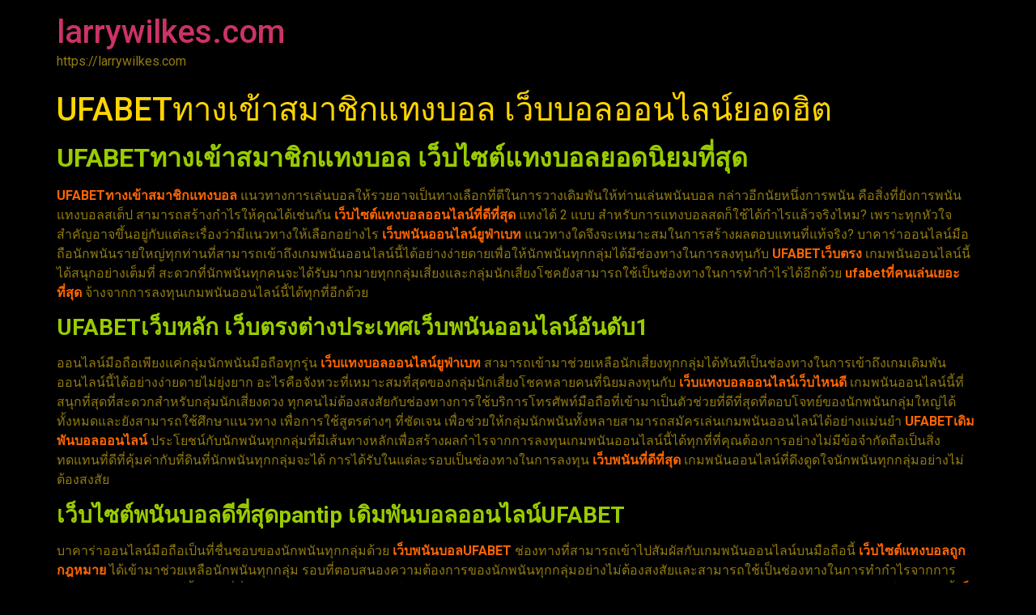

--- FILE ---
content_type: text/html; charset=UTF-8
request_url: https://larrywilkes.com/ufabet%E0%B8%97%E0%B8%B2%E0%B8%87%E0%B9%80%E0%B8%82%E0%B9%89%E0%B8%B2%E0%B8%AA%E0%B8%A1%E0%B8%B2%E0%B8%8A%E0%B8%B4%E0%B8%81%E0%B9%81%E0%B8%97%E0%B8%87%E0%B8%9A%E0%B8%AD%E0%B8%A5/
body_size: 16436
content:
<!doctype html>
<html lang="th">
<head>
	<meta charset="UTF-8">
	<meta name="viewport" content="width=device-width, initial-scale=1">
	<link rel="profile" href="https://gmpg.org/xfn/11">
	<meta name='robots' content='index, follow, max-image-preview:large, max-snippet:-1, max-video-preview:-1' />

	<!-- This site is optimized with the Yoast SEO plugin v21.8.1 - https://yoast.com/wordpress/plugins/seo/ -->
	<title>UFABETทางเข้าสมาชิกแทงบอล โบนัสฟรีก็จริงใช้งานได้จริง</title>
	<meta name="description" content="UFABETทางเข้าสมาชิกแทงบอล เว็บฟรีโบนัสควรเป็นสิ่งที่สร้างประโยชน์ให้กับสมาชิกได้จริงๆถือได้ว่าโบนัสคุณภาพมีหลายเว็บที่ให้โบนัสฟรี" />
	<link rel="canonical" href="https://larrywilkes.com/ufabetทางเข้าสมาชิกแทงบอล/" />
	<meta property="og:locale" content="th_TH" />
	<meta property="og:type" content="article" />
	<meta property="og:title" content="UFABETทางเข้าสมาชิกแทงบอล โบนัสฟรีก็จริงใช้งานได้จริง" />
	<meta property="og:description" content="UFABETทางเข้าสมาชิกแทงบอล เว็บฟรีโบนัสควรเป็นสิ่งที่สร้างประโยชน์ให้กับสมาชิกได้จริงๆถือได้ว่าโบนัสคุณภาพมีหลายเว็บที่ให้โบนัสฟรี" />
	<meta property="og:url" content="https://larrywilkes.com/ufabetทางเข้าสมาชิกแทงบอล/" />
	<meta property="og:site_name" content="larrywilkes.com" />
	<meta property="article:published_time" content="2023-03-30T16:40:16+00:00" />
	<meta property="article:modified_time" content="2023-04-03T10:46:15+00:00" />
	<meta property="og:image" content="https://larrywilkes.com/wp-content/uploads/2023/03/51-เบ็น-ฟอสเตอร์.jpg" />
	<meta property="og:image:width" content="971" />
	<meta property="og:image:height" content="642" />
	<meta property="og:image:type" content="image/jpeg" />
	<meta name="author" content="admins" />
	<meta name="twitter:card" content="summary_large_image" />
	<meta name="twitter:label1" content="Written by" />
	<meta name="twitter:data1" content="admins" />
	<meta name="twitter:label2" content="Est. reading time" />
	<meta name="twitter:data2" content="3 นาที" />
	<script type="application/ld+json" class="yoast-schema-graph">{"@context":"https://schema.org","@graph":[{"@type":"WebPage","@id":"https://larrywilkes.com/ufabet%e0%b8%97%e0%b8%b2%e0%b8%87%e0%b9%80%e0%b8%82%e0%b9%89%e0%b8%b2%e0%b8%aa%e0%b8%a1%e0%b8%b2%e0%b8%8a%e0%b8%b4%e0%b8%81%e0%b9%81%e0%b8%97%e0%b8%87%e0%b8%9a%e0%b8%ad%e0%b8%a5/","url":"https://larrywilkes.com/ufabet%e0%b8%97%e0%b8%b2%e0%b8%87%e0%b9%80%e0%b8%82%e0%b9%89%e0%b8%b2%e0%b8%aa%e0%b8%a1%e0%b8%b2%e0%b8%8a%e0%b8%b4%e0%b8%81%e0%b9%81%e0%b8%97%e0%b8%87%e0%b8%9a%e0%b8%ad%e0%b8%a5/","name":"UFABETทางเข้าสมาชิกแทงบอล โบนัสฟรีก็จริงใช้งานได้จริง","isPartOf":{"@id":"https://larrywilkes.com/#website"},"primaryImageOfPage":{"@id":"https://larrywilkes.com/ufabet%e0%b8%97%e0%b8%b2%e0%b8%87%e0%b9%80%e0%b8%82%e0%b9%89%e0%b8%b2%e0%b8%aa%e0%b8%a1%e0%b8%b2%e0%b8%8a%e0%b8%b4%e0%b8%81%e0%b9%81%e0%b8%97%e0%b8%87%e0%b8%9a%e0%b8%ad%e0%b8%a5/#primaryimage"},"image":{"@id":"https://larrywilkes.com/ufabet%e0%b8%97%e0%b8%b2%e0%b8%87%e0%b9%80%e0%b8%82%e0%b9%89%e0%b8%b2%e0%b8%aa%e0%b8%a1%e0%b8%b2%e0%b8%8a%e0%b8%b4%e0%b8%81%e0%b9%81%e0%b8%97%e0%b8%87%e0%b8%9a%e0%b8%ad%e0%b8%a5/#primaryimage"},"thumbnailUrl":"https://larrywilkes.com/wp-content/uploads/2023/03/51-เบ็น-ฟอสเตอร์.jpg","datePublished":"2023-03-30T16:40:16+00:00","dateModified":"2023-04-03T10:46:15+00:00","author":{"@id":"https://larrywilkes.com/#/schema/person/5f66136310c00f43abde50faed5ec6bd"},"description":"UFABETทางเข้าสมาชิกแทงบอล เว็บฟรีโบนัสควรเป็นสิ่งที่สร้างประโยชน์ให้กับสมาชิกได้จริงๆถือได้ว่าโบนัสคุณภาพมีหลายเว็บที่ให้โบนัสฟรี","breadcrumb":{"@id":"https://larrywilkes.com/ufabet%e0%b8%97%e0%b8%b2%e0%b8%87%e0%b9%80%e0%b8%82%e0%b9%89%e0%b8%b2%e0%b8%aa%e0%b8%a1%e0%b8%b2%e0%b8%8a%e0%b8%b4%e0%b8%81%e0%b9%81%e0%b8%97%e0%b8%87%e0%b8%9a%e0%b8%ad%e0%b8%a5/#breadcrumb"},"inLanguage":"th","potentialAction":[{"@type":"ReadAction","target":["https://larrywilkes.com/ufabet%e0%b8%97%e0%b8%b2%e0%b8%87%e0%b9%80%e0%b8%82%e0%b9%89%e0%b8%b2%e0%b8%aa%e0%b8%a1%e0%b8%b2%e0%b8%8a%e0%b8%b4%e0%b8%81%e0%b9%81%e0%b8%97%e0%b8%87%e0%b8%9a%e0%b8%ad%e0%b8%a5/"]}]},{"@type":"ImageObject","inLanguage":"th","@id":"https://larrywilkes.com/ufabet%e0%b8%97%e0%b8%b2%e0%b8%87%e0%b9%80%e0%b8%82%e0%b9%89%e0%b8%b2%e0%b8%aa%e0%b8%a1%e0%b8%b2%e0%b8%8a%e0%b8%b4%e0%b8%81%e0%b9%81%e0%b8%97%e0%b8%87%e0%b8%9a%e0%b8%ad%e0%b8%a5/#primaryimage","url":"https://larrywilkes.com/wp-content/uploads/2023/03/51-เบ็น-ฟอสเตอร์.jpg","contentUrl":"https://larrywilkes.com/wp-content/uploads/2023/03/51-เบ็น-ฟอสเตอร์.jpg","width":971,"height":642,"caption":"UFABETทางเข้าสมาชิกแทงบอล"},{"@type":"BreadcrumbList","@id":"https://larrywilkes.com/ufabet%e0%b8%97%e0%b8%b2%e0%b8%87%e0%b9%80%e0%b8%82%e0%b9%89%e0%b8%b2%e0%b8%aa%e0%b8%a1%e0%b8%b2%e0%b8%8a%e0%b8%b4%e0%b8%81%e0%b9%81%e0%b8%97%e0%b8%87%e0%b8%9a%e0%b8%ad%e0%b8%a5/#breadcrumb","itemListElement":[{"@type":"ListItem","position":1,"name":"Home","item":"https://larrywilkes.com/"},{"@type":"ListItem","position":2,"name":"UFABETทางเข้าสมาชิกแทงบอล เว็บบอลออนไลน์ยอดฮิต"}]},{"@type":"WebSite","@id":"https://larrywilkes.com/#website","url":"https://larrywilkes.com/","name":"larrywilkes.com","description":"https://larrywilkes.com","potentialAction":[{"@type":"SearchAction","target":{"@type":"EntryPoint","urlTemplate":"https://larrywilkes.com/?s={search_term_string}"},"query-input":"required name=search_term_string"}],"inLanguage":"th"},{"@type":"Person","@id":"https://larrywilkes.com/#/schema/person/5f66136310c00f43abde50faed5ec6bd","name":"admins","image":{"@type":"ImageObject","inLanguage":"th","@id":"https://larrywilkes.com/#/schema/person/image/","url":"https://secure.gravatar.com/avatar/f121cc2a315f4d40f3ca14b538f36719?s=96&d=mm&r=g","contentUrl":"https://secure.gravatar.com/avatar/f121cc2a315f4d40f3ca14b538f36719?s=96&d=mm&r=g","caption":"admins"},"url":"https://larrywilkes.com/author/admins/"}]}</script>
	<!-- / Yoast SEO plugin. -->


<link rel="alternate" type="application/rss+xml" title="larrywilkes.com &raquo; ฟีด" href="https://larrywilkes.com/feed/" />
<script>
window._wpemojiSettings = {"baseUrl":"https:\/\/s.w.org\/images\/core\/emoji\/14.0.0\/72x72\/","ext":".png","svgUrl":"https:\/\/s.w.org\/images\/core\/emoji\/14.0.0\/svg\/","svgExt":".svg","source":{"concatemoji":"https:\/\/larrywilkes.com\/wp-includes\/js\/wp-emoji-release.min.js?ver=6.2.8"}};
/*! This file is auto-generated */
!function(e,a,t){var n,r,o,i=a.createElement("canvas"),p=i.getContext&&i.getContext("2d");function s(e,t){p.clearRect(0,0,i.width,i.height),p.fillText(e,0,0);e=i.toDataURL();return p.clearRect(0,0,i.width,i.height),p.fillText(t,0,0),e===i.toDataURL()}function c(e){var t=a.createElement("script");t.src=e,t.defer=t.type="text/javascript",a.getElementsByTagName("head")[0].appendChild(t)}for(o=Array("flag","emoji"),t.supports={everything:!0,everythingExceptFlag:!0},r=0;r<o.length;r++)t.supports[o[r]]=function(e){if(p&&p.fillText)switch(p.textBaseline="top",p.font="600 32px Arial",e){case"flag":return s("\ud83c\udff3\ufe0f\u200d\u26a7\ufe0f","\ud83c\udff3\ufe0f\u200b\u26a7\ufe0f")?!1:!s("\ud83c\uddfa\ud83c\uddf3","\ud83c\uddfa\u200b\ud83c\uddf3")&&!s("\ud83c\udff4\udb40\udc67\udb40\udc62\udb40\udc65\udb40\udc6e\udb40\udc67\udb40\udc7f","\ud83c\udff4\u200b\udb40\udc67\u200b\udb40\udc62\u200b\udb40\udc65\u200b\udb40\udc6e\u200b\udb40\udc67\u200b\udb40\udc7f");case"emoji":return!s("\ud83e\udef1\ud83c\udffb\u200d\ud83e\udef2\ud83c\udfff","\ud83e\udef1\ud83c\udffb\u200b\ud83e\udef2\ud83c\udfff")}return!1}(o[r]),t.supports.everything=t.supports.everything&&t.supports[o[r]],"flag"!==o[r]&&(t.supports.everythingExceptFlag=t.supports.everythingExceptFlag&&t.supports[o[r]]);t.supports.everythingExceptFlag=t.supports.everythingExceptFlag&&!t.supports.flag,t.DOMReady=!1,t.readyCallback=function(){t.DOMReady=!0},t.supports.everything||(n=function(){t.readyCallback()},a.addEventListener?(a.addEventListener("DOMContentLoaded",n,!1),e.addEventListener("load",n,!1)):(e.attachEvent("onload",n),a.attachEvent("onreadystatechange",function(){"complete"===a.readyState&&t.readyCallback()})),(e=t.source||{}).concatemoji?c(e.concatemoji):e.wpemoji&&e.twemoji&&(c(e.twemoji),c(e.wpemoji)))}(window,document,window._wpemojiSettings);
</script>
<style>
img.wp-smiley,
img.emoji {
	display: inline !important;
	border: none !important;
	box-shadow: none !important;
	height: 1em !important;
	width: 1em !important;
	margin: 0 0.07em !important;
	vertical-align: -0.1em !important;
	background: none !important;
	padding: 0 !important;
}
</style>
	<link rel='stylesheet' id='wp-block-library-css' href='https://larrywilkes.com/wp-includes/css/dist/block-library/style.min.css?ver=6.2.8' media='all' />
<style id='global-styles-inline-css'>
body{--wp--preset--color--black: #000000;--wp--preset--color--cyan-bluish-gray: #abb8c3;--wp--preset--color--white: #ffffff;--wp--preset--color--pale-pink: #f78da7;--wp--preset--color--vivid-red: #cf2e2e;--wp--preset--color--luminous-vivid-orange: #ff6900;--wp--preset--color--luminous-vivid-amber: #fcb900;--wp--preset--color--light-green-cyan: #7bdcb5;--wp--preset--color--vivid-green-cyan: #00d084;--wp--preset--color--pale-cyan-blue: #8ed1fc;--wp--preset--color--vivid-cyan-blue: #0693e3;--wp--preset--color--vivid-purple: #9b51e0;--wp--preset--gradient--vivid-cyan-blue-to-vivid-purple: linear-gradient(135deg,rgba(6,147,227,1) 0%,rgb(155,81,224) 100%);--wp--preset--gradient--light-green-cyan-to-vivid-green-cyan: linear-gradient(135deg,rgb(122,220,180) 0%,rgb(0,208,130) 100%);--wp--preset--gradient--luminous-vivid-amber-to-luminous-vivid-orange: linear-gradient(135deg,rgba(252,185,0,1) 0%,rgba(255,105,0,1) 100%);--wp--preset--gradient--luminous-vivid-orange-to-vivid-red: linear-gradient(135deg,rgba(255,105,0,1) 0%,rgb(207,46,46) 100%);--wp--preset--gradient--very-light-gray-to-cyan-bluish-gray: linear-gradient(135deg,rgb(238,238,238) 0%,rgb(169,184,195) 100%);--wp--preset--gradient--cool-to-warm-spectrum: linear-gradient(135deg,rgb(74,234,220) 0%,rgb(151,120,209) 20%,rgb(207,42,186) 40%,rgb(238,44,130) 60%,rgb(251,105,98) 80%,rgb(254,248,76) 100%);--wp--preset--gradient--blush-light-purple: linear-gradient(135deg,rgb(255,206,236) 0%,rgb(152,150,240) 100%);--wp--preset--gradient--blush-bordeaux: linear-gradient(135deg,rgb(254,205,165) 0%,rgb(254,45,45) 50%,rgb(107,0,62) 100%);--wp--preset--gradient--luminous-dusk: linear-gradient(135deg,rgb(255,203,112) 0%,rgb(199,81,192) 50%,rgb(65,88,208) 100%);--wp--preset--gradient--pale-ocean: linear-gradient(135deg,rgb(255,245,203) 0%,rgb(182,227,212) 50%,rgb(51,167,181) 100%);--wp--preset--gradient--electric-grass: linear-gradient(135deg,rgb(202,248,128) 0%,rgb(113,206,126) 100%);--wp--preset--gradient--midnight: linear-gradient(135deg,rgb(2,3,129) 0%,rgb(40,116,252) 100%);--wp--preset--duotone--dark-grayscale: url('#wp-duotone-dark-grayscale');--wp--preset--duotone--grayscale: url('#wp-duotone-grayscale');--wp--preset--duotone--purple-yellow: url('#wp-duotone-purple-yellow');--wp--preset--duotone--blue-red: url('#wp-duotone-blue-red');--wp--preset--duotone--midnight: url('#wp-duotone-midnight');--wp--preset--duotone--magenta-yellow: url('#wp-duotone-magenta-yellow');--wp--preset--duotone--purple-green: url('#wp-duotone-purple-green');--wp--preset--duotone--blue-orange: url('#wp-duotone-blue-orange');--wp--preset--font-size--small: 13px;--wp--preset--font-size--medium: 20px;--wp--preset--font-size--large: 36px;--wp--preset--font-size--x-large: 42px;--wp--preset--spacing--20: 0.44rem;--wp--preset--spacing--30: 0.67rem;--wp--preset--spacing--40: 1rem;--wp--preset--spacing--50: 1.5rem;--wp--preset--spacing--60: 2.25rem;--wp--preset--spacing--70: 3.38rem;--wp--preset--spacing--80: 5.06rem;--wp--preset--shadow--natural: 6px 6px 9px rgba(0, 0, 0, 0.2);--wp--preset--shadow--deep: 12px 12px 50px rgba(0, 0, 0, 0.4);--wp--preset--shadow--sharp: 6px 6px 0px rgba(0, 0, 0, 0.2);--wp--preset--shadow--outlined: 6px 6px 0px -3px rgba(255, 255, 255, 1), 6px 6px rgba(0, 0, 0, 1);--wp--preset--shadow--crisp: 6px 6px 0px rgba(0, 0, 0, 1);}body { margin: 0;--wp--style--global--content-size: 800px;--wp--style--global--wide-size: 1200px; }.wp-site-blocks > .alignleft { float: left; margin-right: 2em; }.wp-site-blocks > .alignright { float: right; margin-left: 2em; }.wp-site-blocks > .aligncenter { justify-content: center; margin-left: auto; margin-right: auto; }.wp-site-blocks > * { margin-block-start: 0; margin-block-end: 0; }.wp-site-blocks > * + * { margin-block-start: 24px; }body { --wp--style--block-gap: 24px; }body .is-layout-flow > *{margin-block-start: 0;margin-block-end: 0;}body .is-layout-flow > * + *{margin-block-start: 24px;margin-block-end: 0;}body .is-layout-constrained > *{margin-block-start: 0;margin-block-end: 0;}body .is-layout-constrained > * + *{margin-block-start: 24px;margin-block-end: 0;}body .is-layout-flex{gap: 24px;}body .is-layout-flow > .alignleft{float: left;margin-inline-start: 0;margin-inline-end: 2em;}body .is-layout-flow > .alignright{float: right;margin-inline-start: 2em;margin-inline-end: 0;}body .is-layout-flow > .aligncenter{margin-left: auto !important;margin-right: auto !important;}body .is-layout-constrained > .alignleft{float: left;margin-inline-start: 0;margin-inline-end: 2em;}body .is-layout-constrained > .alignright{float: right;margin-inline-start: 2em;margin-inline-end: 0;}body .is-layout-constrained > .aligncenter{margin-left: auto !important;margin-right: auto !important;}body .is-layout-constrained > :where(:not(.alignleft):not(.alignright):not(.alignfull)){max-width: var(--wp--style--global--content-size);margin-left: auto !important;margin-right: auto !important;}body .is-layout-constrained > .alignwide{max-width: var(--wp--style--global--wide-size);}body .is-layout-flex{display: flex;}body .is-layout-flex{flex-wrap: wrap;align-items: center;}body .is-layout-flex > *{margin: 0;}body{padding-top: 0px;padding-right: 0px;padding-bottom: 0px;padding-left: 0px;}a:where(:not(.wp-element-button)){text-decoration: underline;}.wp-element-button, .wp-block-button__link{background-color: #32373c;border-width: 0;color: #fff;font-family: inherit;font-size: inherit;line-height: inherit;padding: calc(0.667em + 2px) calc(1.333em + 2px);text-decoration: none;}.has-black-color{color: var(--wp--preset--color--black) !important;}.has-cyan-bluish-gray-color{color: var(--wp--preset--color--cyan-bluish-gray) !important;}.has-white-color{color: var(--wp--preset--color--white) !important;}.has-pale-pink-color{color: var(--wp--preset--color--pale-pink) !important;}.has-vivid-red-color{color: var(--wp--preset--color--vivid-red) !important;}.has-luminous-vivid-orange-color{color: var(--wp--preset--color--luminous-vivid-orange) !important;}.has-luminous-vivid-amber-color{color: var(--wp--preset--color--luminous-vivid-amber) !important;}.has-light-green-cyan-color{color: var(--wp--preset--color--light-green-cyan) !important;}.has-vivid-green-cyan-color{color: var(--wp--preset--color--vivid-green-cyan) !important;}.has-pale-cyan-blue-color{color: var(--wp--preset--color--pale-cyan-blue) !important;}.has-vivid-cyan-blue-color{color: var(--wp--preset--color--vivid-cyan-blue) !important;}.has-vivid-purple-color{color: var(--wp--preset--color--vivid-purple) !important;}.has-black-background-color{background-color: var(--wp--preset--color--black) !important;}.has-cyan-bluish-gray-background-color{background-color: var(--wp--preset--color--cyan-bluish-gray) !important;}.has-white-background-color{background-color: var(--wp--preset--color--white) !important;}.has-pale-pink-background-color{background-color: var(--wp--preset--color--pale-pink) !important;}.has-vivid-red-background-color{background-color: var(--wp--preset--color--vivid-red) !important;}.has-luminous-vivid-orange-background-color{background-color: var(--wp--preset--color--luminous-vivid-orange) !important;}.has-luminous-vivid-amber-background-color{background-color: var(--wp--preset--color--luminous-vivid-amber) !important;}.has-light-green-cyan-background-color{background-color: var(--wp--preset--color--light-green-cyan) !important;}.has-vivid-green-cyan-background-color{background-color: var(--wp--preset--color--vivid-green-cyan) !important;}.has-pale-cyan-blue-background-color{background-color: var(--wp--preset--color--pale-cyan-blue) !important;}.has-vivid-cyan-blue-background-color{background-color: var(--wp--preset--color--vivid-cyan-blue) !important;}.has-vivid-purple-background-color{background-color: var(--wp--preset--color--vivid-purple) !important;}.has-black-border-color{border-color: var(--wp--preset--color--black) !important;}.has-cyan-bluish-gray-border-color{border-color: var(--wp--preset--color--cyan-bluish-gray) !important;}.has-white-border-color{border-color: var(--wp--preset--color--white) !important;}.has-pale-pink-border-color{border-color: var(--wp--preset--color--pale-pink) !important;}.has-vivid-red-border-color{border-color: var(--wp--preset--color--vivid-red) !important;}.has-luminous-vivid-orange-border-color{border-color: var(--wp--preset--color--luminous-vivid-orange) !important;}.has-luminous-vivid-amber-border-color{border-color: var(--wp--preset--color--luminous-vivid-amber) !important;}.has-light-green-cyan-border-color{border-color: var(--wp--preset--color--light-green-cyan) !important;}.has-vivid-green-cyan-border-color{border-color: var(--wp--preset--color--vivid-green-cyan) !important;}.has-pale-cyan-blue-border-color{border-color: var(--wp--preset--color--pale-cyan-blue) !important;}.has-vivid-cyan-blue-border-color{border-color: var(--wp--preset--color--vivid-cyan-blue) !important;}.has-vivid-purple-border-color{border-color: var(--wp--preset--color--vivid-purple) !important;}.has-vivid-cyan-blue-to-vivid-purple-gradient-background{background: var(--wp--preset--gradient--vivid-cyan-blue-to-vivid-purple) !important;}.has-light-green-cyan-to-vivid-green-cyan-gradient-background{background: var(--wp--preset--gradient--light-green-cyan-to-vivid-green-cyan) !important;}.has-luminous-vivid-amber-to-luminous-vivid-orange-gradient-background{background: var(--wp--preset--gradient--luminous-vivid-amber-to-luminous-vivid-orange) !important;}.has-luminous-vivid-orange-to-vivid-red-gradient-background{background: var(--wp--preset--gradient--luminous-vivid-orange-to-vivid-red) !important;}.has-very-light-gray-to-cyan-bluish-gray-gradient-background{background: var(--wp--preset--gradient--very-light-gray-to-cyan-bluish-gray) !important;}.has-cool-to-warm-spectrum-gradient-background{background: var(--wp--preset--gradient--cool-to-warm-spectrum) !important;}.has-blush-light-purple-gradient-background{background: var(--wp--preset--gradient--blush-light-purple) !important;}.has-blush-bordeaux-gradient-background{background: var(--wp--preset--gradient--blush-bordeaux) !important;}.has-luminous-dusk-gradient-background{background: var(--wp--preset--gradient--luminous-dusk) !important;}.has-pale-ocean-gradient-background{background: var(--wp--preset--gradient--pale-ocean) !important;}.has-electric-grass-gradient-background{background: var(--wp--preset--gradient--electric-grass) !important;}.has-midnight-gradient-background{background: var(--wp--preset--gradient--midnight) !important;}.has-small-font-size{font-size: var(--wp--preset--font-size--small) !important;}.has-medium-font-size{font-size: var(--wp--preset--font-size--medium) !important;}.has-large-font-size{font-size: var(--wp--preset--font-size--large) !important;}.has-x-large-font-size{font-size: var(--wp--preset--font-size--x-large) !important;}
.wp-block-navigation a:where(:not(.wp-element-button)){color: inherit;}
.wp-block-pullquote{font-size: 1.5em;line-height: 1.6;}
</style>
<link rel='stylesheet' id='dashicons-css' href='https://larrywilkes.com/wp-includes/css/dashicons.min.css?ver=6.2.8' media='all' />
<link rel='stylesheet' id='admin-bar-css' href='https://larrywilkes.com/wp-includes/css/admin-bar.min.css?ver=6.2.8' media='all' />
<style id='admin-bar-inline-css'>

    /* Hide CanvasJS credits for P404 charts specifically */
    #p404RedirectChart .canvasjs-chart-credit {
        display: none !important;
    }
    
    #p404RedirectChart canvas {
        border-radius: 6px;
    }

    .p404-redirect-adminbar-weekly-title {
        font-weight: bold;
        font-size: 14px;
        color: #fff;
        margin-bottom: 6px;
    }

    #wpadminbar #wp-admin-bar-p404_free_top_button .ab-icon:before {
        content: "\f103";
        color: #dc3545;
        top: 3px;
    }
    
    #wp-admin-bar-p404_free_top_button .ab-item {
        min-width: 80px !important;
        padding: 0px !important;
    }
    
    /* Ensure proper positioning and z-index for P404 dropdown */
    .p404-redirect-adminbar-dropdown-wrap { 
        min-width: 0; 
        padding: 0;
        position: static !important;
    }
    
    #wpadminbar #wp-admin-bar-p404_free_top_button_dropdown {
        position: static !important;
    }
    
    #wpadminbar #wp-admin-bar-p404_free_top_button_dropdown .ab-item {
        padding: 0 !important;
        margin: 0 !important;
    }
    
    .p404-redirect-dropdown-container {
        min-width: 340px;
        padding: 18px 18px 12px 18px;
        background: #23282d !important;
        color: #fff;
        border-radius: 12px;
        box-shadow: 0 8px 32px rgba(0,0,0,0.25);
        margin-top: 10px;
        position: relative !important;
        z-index: 999999 !important;
        display: block !important;
        border: 1px solid #444;
    }
    
    /* Ensure P404 dropdown appears on hover */
    #wpadminbar #wp-admin-bar-p404_free_top_button .p404-redirect-dropdown-container { 
        display: none !important;
    }
    
    #wpadminbar #wp-admin-bar-p404_free_top_button:hover .p404-redirect-dropdown-container { 
        display: block !important;
    }
    
    #wpadminbar #wp-admin-bar-p404_free_top_button:hover #wp-admin-bar-p404_free_top_button_dropdown .p404-redirect-dropdown-container {
        display: block !important;
    }
    
    .p404-redirect-card {
        background: #2c3338;
        border-radius: 8px;
        padding: 18px 18px 12px 18px;
        box-shadow: 0 2px 8px rgba(0,0,0,0.07);
        display: flex;
        flex-direction: column;
        align-items: flex-start;
        border: 1px solid #444;
    }
    
    .p404-redirect-btn {
        display: inline-block;
        background: #dc3545;
        color: #fff !important;
        font-weight: bold;
        padding: 5px 22px;
        border-radius: 8px;
        text-decoration: none;
        font-size: 17px;
        transition: background 0.2s, box-shadow 0.2s;
        margin-top: 8px;
        box-shadow: 0 2px 8px rgba(220,53,69,0.15);
        text-align: center;
        line-height: 1.6;
    }
    
    .p404-redirect-btn:hover {
        background: #c82333;
        color: #fff !important;
        box-shadow: 0 4px 16px rgba(220,53,69,0.25);
    }
    
    /* Prevent conflicts with other admin bar dropdowns */
    #wpadminbar .ab-top-menu > li:hover > .ab-item,
    #wpadminbar .ab-top-menu > li.hover > .ab-item {
        z-index: auto;
    }
    
    #wpadminbar #wp-admin-bar-p404_free_top_button:hover > .ab-item {
        z-index: 999998 !important;
    }
    
</style>
<link rel='stylesheet' id='hello-elementor-css' href='https://larrywilkes.com/wp-content/themes/hello-elementor/assets/css/reset.css?ver=3.4.5' media='all' />
<link rel='stylesheet' id='hello-elementor-theme-style-css' href='https://larrywilkes.com/wp-content/themes/hello-elementor/assets/css/theme.css?ver=3.4.5' media='all' />
<link rel='stylesheet' id='hello-elementor-header-footer-css' href='https://larrywilkes.com/wp-content/themes/hello-elementor/assets/css/header-footer.css?ver=3.4.5' media='all' />
<link rel='stylesheet' id='elementor-frontend-css' href='https://larrywilkes.com/wp-content/plugins/elementor/assets/css/frontend-lite.min.css?ver=3.23.4' media='all' />
<link rel='stylesheet' id='elementor-post-5-css' href='https://larrywilkes.com/wp-content/uploads/elementor/css/post-5.css?ver=1683625212' media='all' />
<link rel='stylesheet' id='google-fonts-1-css' href='https://fonts.googleapis.com/css?family=Roboto%3A100%2C100italic%2C200%2C200italic%2C300%2C300italic%2C400%2C400italic%2C500%2C500italic%2C600%2C600italic%2C700%2C700italic%2C800%2C800italic%2C900%2C900italic%7CRoboto+Slab%3A100%2C100italic%2C200%2C200italic%2C300%2C300italic%2C400%2C400italic%2C500%2C500italic%2C600%2C600italic%2C700%2C700italic%2C800%2C800italic%2C900%2C900italic&#038;display=swap&#038;ver=6.2.8' media='all' />
<link rel="preconnect" href="https://fonts.gstatic.com/" crossorigin><link rel="https://api.w.org/" href="https://larrywilkes.com/wp-json/" /><link rel="alternate" type="application/json" href="https://larrywilkes.com/wp-json/wp/v2/posts/498" /><link rel="EditURI" type="application/rsd+xml" title="RSD" href="https://larrywilkes.com/xmlrpc.php?rsd" />
<link rel="wlwmanifest" type="application/wlwmanifest+xml" href="https://larrywilkes.com/wp-includes/wlwmanifest.xml" />
<meta name="generator" content="WordPress 6.2.8" />
<link rel='shortlink' href='https://larrywilkes.com/?p=498' />
<link rel="alternate" type="application/json+oembed" href="https://larrywilkes.com/wp-json/oembed/1.0/embed?url=https%3A%2F%2Flarrywilkes.com%2Fufabet%25e0%25b8%2597%25e0%25b8%25b2%25e0%25b8%2587%25e0%25b9%2580%25e0%25b8%2582%25e0%25b9%2589%25e0%25b8%25b2%25e0%25b8%25aa%25e0%25b8%25a1%25e0%25b8%25b2%25e0%25b8%258a%25e0%25b8%25b4%25e0%25b8%2581%25e0%25b9%2581%25e0%25b8%2597%25e0%25b8%2587%25e0%25b8%259a%25e0%25b8%25ad%25e0%25b8%25a5%2F" />
<link rel="alternate" type="text/xml+oembed" href="https://larrywilkes.com/wp-json/oembed/1.0/embed?url=https%3A%2F%2Flarrywilkes.com%2Fufabet%25e0%25b8%2597%25e0%25b8%25b2%25e0%25b8%2587%25e0%25b9%2580%25e0%25b8%2582%25e0%25b9%2589%25e0%25b8%25b2%25e0%25b8%25aa%25e0%25b8%25a1%25e0%25b8%25b2%25e0%25b8%258a%25e0%25b8%25b4%25e0%25b8%2581%25e0%25b9%2581%25e0%25b8%2597%25e0%25b8%2587%25e0%25b8%259a%25e0%25b8%25ad%25e0%25b8%25a5%2F&#038;format=xml" />
<meta name="generator" content="Elementor 3.23.4; features: e_optimized_css_loading, additional_custom_breakpoints, e_lazyload; settings: css_print_method-external, google_font-enabled, font_display-swap">
			<style>
				.e-con.e-parent:nth-of-type(n+4):not(.e-lazyloaded):not(.e-no-lazyload),
				.e-con.e-parent:nth-of-type(n+4):not(.e-lazyloaded):not(.e-no-lazyload) * {
					background-image: none !important;
				}
				@media screen and (max-height: 1024px) {
					.e-con.e-parent:nth-of-type(n+3):not(.e-lazyloaded):not(.e-no-lazyload),
					.e-con.e-parent:nth-of-type(n+3):not(.e-lazyloaded):not(.e-no-lazyload) * {
						background-image: none !important;
					}
				}
				@media screen and (max-height: 640px) {
					.e-con.e-parent:nth-of-type(n+2):not(.e-lazyloaded):not(.e-no-lazyload),
					.e-con.e-parent:nth-of-type(n+2):not(.e-lazyloaded):not(.e-no-lazyload) * {
						background-image: none !important;
					}
				}
			</style>
			<link rel="icon" href="https://larrywilkes.com/wp-content/uploads/2022/12/cropped-UFABET-32x32.png" sizes="32x32" />
<link rel="icon" href="https://larrywilkes.com/wp-content/uploads/2022/12/cropped-UFABET-192x192.png" sizes="192x192" />
<link rel="apple-touch-icon" href="https://larrywilkes.com/wp-content/uploads/2022/12/cropped-UFABET-180x180.png" />
<meta name="msapplication-TileImage" content="https://larrywilkes.com/wp-content/uploads/2022/12/cropped-UFABET-270x270.png" />
</head>
<body data-rsssl=1 class="post-template-default single single-post postid-498 single-format-standard wp-embed-responsive hello-elementor-default elementor-default elementor-kit-5">

<svg xmlns="http://www.w3.org/2000/svg" viewBox="0 0 0 0" width="0" height="0" focusable="false" role="none" style="visibility: hidden; position: absolute; left: -9999px; overflow: hidden;" ><defs><filter id="wp-duotone-dark-grayscale"><feColorMatrix color-interpolation-filters="sRGB" type="matrix" values=" .299 .587 .114 0 0 .299 .587 .114 0 0 .299 .587 .114 0 0 .299 .587 .114 0 0 " /><feComponentTransfer color-interpolation-filters="sRGB" ><feFuncR type="table" tableValues="0 0.49803921568627" /><feFuncG type="table" tableValues="0 0.49803921568627" /><feFuncB type="table" tableValues="0 0.49803921568627" /><feFuncA type="table" tableValues="1 1" /></feComponentTransfer><feComposite in2="SourceGraphic" operator="in" /></filter></defs></svg><svg xmlns="http://www.w3.org/2000/svg" viewBox="0 0 0 0" width="0" height="0" focusable="false" role="none" style="visibility: hidden; position: absolute; left: -9999px; overflow: hidden;" ><defs><filter id="wp-duotone-grayscale"><feColorMatrix color-interpolation-filters="sRGB" type="matrix" values=" .299 .587 .114 0 0 .299 .587 .114 0 0 .299 .587 .114 0 0 .299 .587 .114 0 0 " /><feComponentTransfer color-interpolation-filters="sRGB" ><feFuncR type="table" tableValues="0 1" /><feFuncG type="table" tableValues="0 1" /><feFuncB type="table" tableValues="0 1" /><feFuncA type="table" tableValues="1 1" /></feComponentTransfer><feComposite in2="SourceGraphic" operator="in" /></filter></defs></svg><svg xmlns="http://www.w3.org/2000/svg" viewBox="0 0 0 0" width="0" height="0" focusable="false" role="none" style="visibility: hidden; position: absolute; left: -9999px; overflow: hidden;" ><defs><filter id="wp-duotone-purple-yellow"><feColorMatrix color-interpolation-filters="sRGB" type="matrix" values=" .299 .587 .114 0 0 .299 .587 .114 0 0 .299 .587 .114 0 0 .299 .587 .114 0 0 " /><feComponentTransfer color-interpolation-filters="sRGB" ><feFuncR type="table" tableValues="0.54901960784314 0.98823529411765" /><feFuncG type="table" tableValues="0 1" /><feFuncB type="table" tableValues="0.71764705882353 0.25490196078431" /><feFuncA type="table" tableValues="1 1" /></feComponentTransfer><feComposite in2="SourceGraphic" operator="in" /></filter></defs></svg><svg xmlns="http://www.w3.org/2000/svg" viewBox="0 0 0 0" width="0" height="0" focusable="false" role="none" style="visibility: hidden; position: absolute; left: -9999px; overflow: hidden;" ><defs><filter id="wp-duotone-blue-red"><feColorMatrix color-interpolation-filters="sRGB" type="matrix" values=" .299 .587 .114 0 0 .299 .587 .114 0 0 .299 .587 .114 0 0 .299 .587 .114 0 0 " /><feComponentTransfer color-interpolation-filters="sRGB" ><feFuncR type="table" tableValues="0 1" /><feFuncG type="table" tableValues="0 0.27843137254902" /><feFuncB type="table" tableValues="0.5921568627451 0.27843137254902" /><feFuncA type="table" tableValues="1 1" /></feComponentTransfer><feComposite in2="SourceGraphic" operator="in" /></filter></defs></svg><svg xmlns="http://www.w3.org/2000/svg" viewBox="0 0 0 0" width="0" height="0" focusable="false" role="none" style="visibility: hidden; position: absolute; left: -9999px; overflow: hidden;" ><defs><filter id="wp-duotone-midnight"><feColorMatrix color-interpolation-filters="sRGB" type="matrix" values=" .299 .587 .114 0 0 .299 .587 .114 0 0 .299 .587 .114 0 0 .299 .587 .114 0 0 " /><feComponentTransfer color-interpolation-filters="sRGB" ><feFuncR type="table" tableValues="0 0" /><feFuncG type="table" tableValues="0 0.64705882352941" /><feFuncB type="table" tableValues="0 1" /><feFuncA type="table" tableValues="1 1" /></feComponentTransfer><feComposite in2="SourceGraphic" operator="in" /></filter></defs></svg><svg xmlns="http://www.w3.org/2000/svg" viewBox="0 0 0 0" width="0" height="0" focusable="false" role="none" style="visibility: hidden; position: absolute; left: -9999px; overflow: hidden;" ><defs><filter id="wp-duotone-magenta-yellow"><feColorMatrix color-interpolation-filters="sRGB" type="matrix" values=" .299 .587 .114 0 0 .299 .587 .114 0 0 .299 .587 .114 0 0 .299 .587 .114 0 0 " /><feComponentTransfer color-interpolation-filters="sRGB" ><feFuncR type="table" tableValues="0.78039215686275 1" /><feFuncG type="table" tableValues="0 0.94901960784314" /><feFuncB type="table" tableValues="0.35294117647059 0.47058823529412" /><feFuncA type="table" tableValues="1 1" /></feComponentTransfer><feComposite in2="SourceGraphic" operator="in" /></filter></defs></svg><svg xmlns="http://www.w3.org/2000/svg" viewBox="0 0 0 0" width="0" height="0" focusable="false" role="none" style="visibility: hidden; position: absolute; left: -9999px; overflow: hidden;" ><defs><filter id="wp-duotone-purple-green"><feColorMatrix color-interpolation-filters="sRGB" type="matrix" values=" .299 .587 .114 0 0 .299 .587 .114 0 0 .299 .587 .114 0 0 .299 .587 .114 0 0 " /><feComponentTransfer color-interpolation-filters="sRGB" ><feFuncR type="table" tableValues="0.65098039215686 0.40392156862745" /><feFuncG type="table" tableValues="0 1" /><feFuncB type="table" tableValues="0.44705882352941 0.4" /><feFuncA type="table" tableValues="1 1" /></feComponentTransfer><feComposite in2="SourceGraphic" operator="in" /></filter></defs></svg><svg xmlns="http://www.w3.org/2000/svg" viewBox="0 0 0 0" width="0" height="0" focusable="false" role="none" style="visibility: hidden; position: absolute; left: -9999px; overflow: hidden;" ><defs><filter id="wp-duotone-blue-orange"><feColorMatrix color-interpolation-filters="sRGB" type="matrix" values=" .299 .587 .114 0 0 .299 .587 .114 0 0 .299 .587 .114 0 0 .299 .587 .114 0 0 " /><feComponentTransfer color-interpolation-filters="sRGB" ><feFuncR type="table" tableValues="0.098039215686275 1" /><feFuncG type="table" tableValues="0 0.66274509803922" /><feFuncB type="table" tableValues="0.84705882352941 0.41960784313725" /><feFuncA type="table" tableValues="1 1" /></feComponentTransfer><feComposite in2="SourceGraphic" operator="in" /></filter></defs></svg>
<a class="skip-link screen-reader-text" href="#content">Skip to content</a>

<header id="site-header" class="site-header dynamic-header ">
	<div class="header-inner">
		<div class="site-branding show-title">
							<div class="site-title show">
					<a href="https://larrywilkes.com/" title="Home" rel="home">
						larrywilkes.com					</a>
				</div>
							<p class="site-description show">
					https://larrywilkes.com				</p>
					</div>

					</div>
</header>

<main id="content" class="site-main post-498 post type-post status-publish format-standard has-post-thumbnail hentry category-uncategorized">

			<div class="page-header">
			<h1 class="entry-title">UFABETทางเข้าสมาชิกแทงบอล เว็บบอลออนไลน์ยอดฮิต</h1>		</div>
	
	<div class="page-content">
		<h2><span style="color: #99cc00;"><strong>UFABETทางเข้าสมาชิกแทงบอล เว็บไซต์แทงบอลยอดนิยมที่สุด</strong></span></h2>
<p><span style="color: #ff6600;"><strong>UFABETทางเข้าสมาชิกแทงบอล </strong></span>แนวทางการเล่นบอลให้รวยอาจเป็นทางเลือกที่ดีในการวางเดิมพันให้ท่านเล่นพนันบอล กล่าวอีกนัยหนึ่งการพนัน คือสิ่งที่ยังการพนันแทงบอลสเต็ป สามารถสร้างกำไรให้คุณได้เช่นกัน <span style="color: #ff6600;"><strong>เว็บไซต์แทงบอลออนไลน์ที่ดีที่สุด </strong></span>แทงได้ 2 แบบ สำหรับการแทงบอลสดก็ใช้ได้กำไรแล้วจริงไหม? เพราะทุกหัวใจสำคัญอาจขึ้นอยู่กับแต่ละเรื่องว่ามีแนวทางให้เลือกอย่างไร <span style="color: #ff6600;"><strong>เว็บพนันออนไลน์ยูฟ่าเบท</strong></span> แนวทางใดจึงจะเหมาะสมในการสร้างผลตอบแทนที่แท้จริง? บาคาร่าออนไลน์มือถือนักพนันรายใหญ่ทุกท่านที่สามารถเข้าถึงเกมพนันออนไลน์นี้ได้อย่างง่ายดายเพื่อให้นักพนันทุกกลุ่มได้มีช่องทางในการลงทุนกับ <span style="color: #ff6600;"><strong>UFABETเว็บตรง </strong></span>เกมพนันออนไลน์นี้ได้สนุกอย่างเต็มที่ สะดวกที่นักพนันทุกคนจะได้รับมากมายทุกกลุ่มเสี่ยงและกลุ่มนักเสี่ยงโชคยังสามารถใช้เป็นช่องทางในการทำกำไรได้อีกด้วย <span style="color: #ff6600;"><strong>ufabetที่คนเล่นเยอะที่สุด </strong></span>จ้างจากการลงทุนเกมพนันออนไลน์นี้ได้ทุกที่อีกด้วย</p>
<h3><strong><span style="color: #99cc00;">UFABETเว็บหลัก </span></strong><strong><span style="color: #99cc00;">เว็บตรงต่างประเทศ</span><span style="color: #99cc00;">เว็บพนันออนไลน์อันดับ1 </span><br />
</strong></h3>
<p>ออนไลน์มือถือเพียงแค่กลุ่มนักพนันมือถือทุกรุ่น <span style="color: #ff6600;"><strong>เว็บแทงบอลออนไลน์ยูฟ่าเบท </strong></span>สามารถเข้ามาช่วยเหลือนักเสี่ยงทุกกลุ่มได้ทันทีเป็นช่องทางในการเข้าถึงเกมเดิมพันออนไลน์นี้ได้อย่างง่ายดายไม่ยุ่งยาก อะไรคือจังหวะที่เหมาะสมที่สุดของกลุ่มนักเสี่ยงโชคหลายคนที่นิยมลงทุนกับ <span style="color: #ff6600;"><strong>เว็บแทงบอลออนไลน์เว็บไหนดี </strong></span>เกมพนันออนไลน์นี้ที่สนุกที่สุดที่สะดวกสำหรับกลุ่มนักเสี่ยงดวง ทุกคนไม่ต้องสงสัยกับช่องทางการใช้บริการโทรศัพท์มือถือที่เข้ามาเป็นตัวช่วยที่ดีที่สุดที่ตอบโจทย์ของนักพนันกลุ่มใหญ่ได้ทั้งหมดและยังสามารถใช้ศึกษาแนวทาง เพื่อการใช้สูตรต่างๆ ที่ชัดเจน เพื่อช่วยให้กลุ่มนักพนันทั้งหลายสามารถสมัครเล่นเกมพนันออนไลน์ได้อย่างแม่นยำ <span style="color: #ff6600;"><strong>UFABETเดิมพันบอลออนไลน์ </strong></span>ประโยชน์กับนักพนันทุกกลุ่มที่มีเส้นทางหลักเพื่อสร้างผลกำไรจากการลงทุนเกมพนันออนไลน์นี้ได้ทุกที่ที่คุณต้องการอย่างไม่มีข้อจำกัดถือเป็นสิ่งทดแทนที่ดีที่คุ้มค่ากับที่ดินที่นักพนันทุกกลุ่มจะได้ การได้รับในแต่ละรอบเป็นช่องทางในการลงทุน <span style="color: #ff6600;"><strong>เว็บพนันที่ดีที่สุด </strong></span>เกมพนันออนไลน์ที่ดึงดูดใจนักพนันทุกกลุ่มอย่างไม่ต้องสงสัย</p>
<h3><strong><span style="color: #99cc00;">เว็บไซต์พนันบอลดีที่สุดpantip </span></strong><strong><span style="color: #99cc00;">เดิมพันบอลออนไลน์UFABET</span><br />
</strong></h3>
<p>บาคาร่าออนไลน์มือถือเป็นที่ชื่นชอบของนักพนันทุกกลุ่มด้วย <span style="color: #ff6600;"><strong>เว็บพนันบอลUFABET </strong></span>ช่องทางที่สามารถเข้าไปสัมผัสกับเกมพนันออนไลน์บนมือถือนี้ <span style="color: #ff6600;"><strong>เว็บไซต์แทงบอลถูกกฎหมาย </strong></span>ได้เข้ามาช่วยเหลือนักพนันทุกกลุ่ม รอบที่ตอบสนองความต้องการของนักพนันทุกกลุ่มอย่างไม่ต้องสงสัยและสามารถใช้เป็นช่องทางในการทำกำไรจากการลงทุนเกมพนันออนไลน์นี้ได้ทุกที่ที่คุณต้องการ สามารถจัดการให้ได้เงินจริง บาคาร่า ออนไลน์ มือถือ นักพนันทุกคนสามารถพบเจอกับเกมเดิมพันออนไลน์บนมือถือนี้ <span style="color: #ff6600;"><strong>เว็บแทงบอลออนไลน์เว็บตรง </strong></span>ได้เหมือนมีตัวช่วยที่เหมาะสมที่สุดในกลุ่มนักเสี่ยงดวงทั้งหลายที่อัพเดทให้ใหม่อยู่เสมอเป็นที่ชื่นใจ ของกลุ่มนักพนันจำนวนมาก <span style="color: #ff6600;"><strong>แนะนำเว็บแทงบอลที่ดีที่สุด </strong></span>ซึ่งสามารถใช้เป็นช่องทางในการลงทุนกับเกมเดิมพันออนไลน์นี้ได้อย่างสนุกสนาน</p>
<p>ไม่ต้องเผชิญกับความเสี่ยงในการลงทุนเกมเดิมพันออนไลน์นี้ <span style="color: #ff6600;"><strong>เล่นบอลออนไลน์เว็บไหนดีที่สุด </strong></span>เติบโตไปตามความจำเป็นของกลุ่มนักพนันทั้งหลายและกลุ่มนักเสี่ยงดวงทั้งหลายที่ใช้สูตรต่างๆที่แม่นยำก่อนวางเดิมพันเกมพนันออนไลน์นี้ทุกครั้งเพื่อเป็นผลดีกับกลุ่มนักพนันทั้งหลายซึ่งสามารถ ใช้เป็นช่องทางในการทำกำไรจากการลงทุนกับ <span style="color: #ff6600;"><strong>UFABETเว็บพนันออนไลน์ที่ดีที่สุด </strong></span>เกมพนันออนไลน์นี้ได้ทุกที่โดยไม่มีข้อจำกัดสำหรับกลุ่ม นักพนันทั้งหลายจัด <span style="color: #ff6600;"><strong>แทงบอลสด </strong></span>ความคุ้มค่าของความคุ้มค่าของเกมพนันออนไลน์ในแต่ละรอบที่โดนใจกลุ่มนักเสี่ยงโชคมากมายและช่องทางในการใช้มือถือเป็นตัวช่วย ที่ดีที่จะได้รับความสะดวกสบายในการลงทุนกับเกมพนันออนไลน์นี้ <span style="color: #ff6600;"><strong>เดิมพันUFABETเว็บตรง</strong></span> โบนัสฟรีเว็บพนันบอลมีความสำคัญต่อสมาชิกในการเลือกใช้บริการเว็บไซต์นั้นๆสิ่งที่สมาชิกคาดหวังจากการให้โบนัสฟรีกับเว็บพนันบอล UFABETทางเข้าสมาชิกแทงบอล</p>
<p>เป็นการช่วยเพิ่มทุนในการเล่นพนันบอลออนไลน์ <span style="color: #ff6600;"><strong>แทงบอลออนไลน์ไม่มีขั้นต่ำ </strong></span>ควรเป็นทุนที่ใช้ได้จริงไม่ใช่แค่จำนวนหลอกในบัญชีที่เว็บหลอกสมาชิก <span style="color: #ff6600;"><strong>เว็บตรงยูฟ่าแทงบอลออนไลน์</strong></span> เว็บฟรีโบนัสจะต้องเป็นสิ่งที่สร้างผลงานที่ดีให้กับสมาชิกได้จริง ดังนั้นจึงถือได้ว่าเป็นโบนัสที่มีคุณภาพมีหลายเว็บไซต์ที่ให้โบนัสฟรี ทั้งนี้ต้องรอการใช้งานจริงในอนาคต ในเรื่องนี้ ผู้เขียนถือว่าเป็นการฉ้อโกงโดยสุจริต เนื่องจากเว็บไซต์อาจเสนอโบนัสฟรีที่เป็นจริง แต่การไม่สามารถใช้งานได้จริงนั้นไม่ได้ประโยชน์ทุกฝ่ายเหมือนกัน ข้อจำกัดในการรับโบนัสฟรีที่เราสามารถรับได้นั้นจะมีเงื่อนไข อยู่จะได้รับเมื่อมีการลงทะเบียนใหม่เข้ามาใช้บริการ <span style="color: #ff6600;"><strong>เว็บแทงบอลยอดนิยมอันดับ1 </strong></span>อย่างไรก็ตามเราอาจจะไม่สามารถถอนเงินที่ถอนออกไปได้ และสามารถถอนเงินได้เมื่อฝากเงินเข้าเล่นพนันและเมื่อผลเกมออกมาว่าเราเป็นฝ่ายชนะก็ถอนเงินออกมาได้หมดโดยไม่ต้องมีคำถาม ขั้นจำกัด เช่นจะมีผลในการเป็นสมาชิก ของการใช้โบนัสได้ง่ายขึ้นรวมทั้งสามารถพิจารณาความรู้ความเข้าใจที่เราควรจะได้รับ <span style="color: #ff6600;"><strong>UFABETแทงบอลออนไลน์ที่ดีที่สุด </strong></span> คุณได้รับสิทธิดังกล่าวข้างต้นหรือไม่?</p>
<h3><strong><span style="color: #99cc00;">แทงบอลออนไลน์ถูกกฎหมาย </span></strong><strong><span style="color: #99cc00;">เว็บพนันออนไลน์ครบวงจร</span></strong></h3>
<p>ไม่ว่าจะสมัครใช้บริการก็ไม่จำเป็นต้องเสียค่าใช้จ่ายใด ๆ ในการใช้งานอีกด้วยและยังมีโปรโมชั่น <span style="color: #ff6600;"><strong>ติดต่อUFABETเว็บตรง </strong></span>ให้กับนักพนันอยู่เป็นประจำพร้อมทั้งระบุอัตราต่อรอง ในแต่ละเกมการเดิมพันที่ค่อนข้างสูงสำหรับนักพนันอีกด้วยและการเดิมพันสามารถเข้าใจรูปแบบได้ง่าย รวมทั้งเป็นแนวทางที่เหมาะสมที่สุดสำหรับนักพนัน <span style="color: #ff6600;"><strong>เว็บตรงไม่ผ่านเอเย่นต์ </strong></span>ในการแทงบอลในปัจจุบันที่ครบถ้วนและเข้าถึงสิ่งที่นักพนันบอล ต้องการทั้งมือใหม่และมืออาชีพมีจุดเด่นที่เว็บดังกล่าวมีการเสนออัตราต่อรองหรืออัตราต่อรอง รองรับบอลในแต่ละคู่ที่สมดุลไม่เอาเปรียบผู้เล่นบาคาร่าออนไลน์ คือระบบการดูรายการบริการและคุณสมบัติการเดิมพัน <span style="color: #ff6600;"><strong>เว็บแทงบอลที่ดีที่สุดpantip </strong></span>อย่างครบถ้วนเพื่อสร้างกำไรสูงสุดทุกครั้งในระบบการดูแลบริการและคุณสมบัติการเดิมพัน ที่จะมีอัตราการจ่ายที่ดีอย่างสม่ำเสมอเพื่อให้นักพนันได้รับความปลอดภัย สะดวกสบายอีกทั้งเป็นลักษณะการเล่นพนันที่มากกว่า ในจังหวะที่สร้างรายได้มหาศาลจึงเป็นช่องทางยอดนิยมที่หลายคนเปลี่ยนและเป็นที่นิยมใช้บริการ <span style="color: #ff6600;"><strong>วิธีแทงบอล </strong></span>กันอย่างมากในเวลานี้ที่กำลังจะได้รับบริการลักษณะ ของการพนันที่จะสร้างรายได้อย่างมากมายจึงหลากหลายช่องทาง</p>
<p>&nbsp;</p>
<p><a href="https://en.wikipedia.org/wiki/Declan_Rice" target="_blank" rel="nofollow noopener"><img fetchpriority="high" decoding="async" class="aligncenter wp-image-503 size-medium" title="Declan Rice" src="https://larrywilkes.com/wp-content/uploads/2023/03/141-Declan-Rice-300x203.jpg" alt="Declan Rice" width="300" height="203" srcset="https://larrywilkes.com/wp-content/uploads/2023/03/141-Declan-Rice-300x203.jpg 300w, https://larrywilkes.com/wp-content/uploads/2023/03/141-Declan-Rice-768x518.jpg 768w, https://larrywilkes.com/wp-content/uploads/2023/03/141-Declan-Rice.jpg 957w" sizes="(max-width: 300px) 100vw, 300px" /></a></p>
<p>&nbsp;</p>
<h2><span style="color: #99cc00;"><strong>UFABET ทางเข้าสมาชิกแทงบอล </strong></span><strong><span style="color: #99cc00;">เว็บแทงบอลสมัครฟรี</span><br />
</strong></h2>
<p>วิธีการเล่นบอลให้รวยอาจเป็นทางเลือกที่ดีในการวางเดิมพัน <span style="color: #ff6600;"><strong>เว็บพนันออนไลน์ถูกกฎหมาย </strong></span>ที่เปิดโอกาสให้คุณได้เสี่ยงเงินจำนวนมากเพื่อให้เดิมพันได้ง่ายกว่าเดิมอื่นๆ <span style="color: #ff6600;"><strong>เว็บบอลยอดนิยม </strong></span>รวมทั้งการแทงบอลเต็ง บอลสเต็ป และบอลสเต็ป ก็สามารถทำกำไรให้กับคุณได้เช่นกัน อีกทั้งการเดิมพันทั้ง 2 แบบรวมถึงการเดิมพันสดก็สามารถใช้ได้และได้กำไรจริงไหม? เพราะทุกแก่นแท้บางครั้งขึ้นอยู่กับแต่ละแนวทางว่าจะเลือกใช้กระบวนการใดจึงจะเหมาะสม มันคุ้มค่าจริงหรือ? <span style="color: #ff6600;"><strong>เว็บแทงบอลออนไลน์UFA </strong></span>ดังนี้หากนำการวิเคราะห์ผลบอลจากข้อมูลที่ได้ก็ช่วยให้เข้าถึงบาคาร่าออนไลน์มือถือได้ดีที่สุดเพียงแค่กลุ่มนักพนันนำมือถือเข้ามาช่วยนักพนันทุกกลุ่มได้ทันทีเพื่อเป็นช่องทางในการเข้าเล่นพนันออนไลน์นี้ เกมที่ง่ายไม่ซับซ้อน โอกาสที่ดีที่สุดสำหรับนักพนันคืออะไร ทุกกลุ่มรายใหญ่ที่มีความกระตือรือร้นลงทุนกับ <span style="color: #ff6600;"><strong>พนันบอลออนไลน์ฟรี </strong></span>เกมพนันออนไลน์นี้ด้วยความสะดวกสบายที่กลุ่มสามารถเพลิดเพลินได้อย่างเต็มที่</p>
<h3><strong><span style="color: #99cc00;">เว็บพนันบอลที่ดีที่สุดเว็บไหนดี </span><span style="color: #99cc00;">สมัครแทงบอลUFABETไม่มีขั้นต่ำ</span></strong></h3>
<p><span style="color: #ff6600;"><strong>เว็บแทงบอลยูฟ่าเบทดีที่สุด </strong></span>นักพนันทุกท่านสามารถมั่นใจได้อย่างแน่นอนถึง <span style="color: #ff6600;"><strong>สมัครแทงบอลออนไลน์ฟรี </strong></span>แนวทางการใช้บริการโทรศัพท์มือถือที่เข้ามาเป็นตัวช่วยที่ตอบโจทย์นักพนันทุกกลุ่มได้เป็นอย่างดีและยังสามารถใช้เรียนรู้ได้อีกด้วย &#8211; เป็นเรื่องดีสำหรับนักพนันทั้งหลายที่มีช่องทางหลักในการทำกำไรจากการลงทุนกับเกมพนันออนไลน์นี้โดยไม่ได้รับผลตอบแทนที่ดี <span style="color: #ff6600;"><strong>เว็บแทงบอลสดออนไลน์UFABET </strong></span>ความคุ้มค่าพื้นฐานที่นักพนันทุกกลุ่มจะได้รับในแต่ละรอบคือแนวทางการลงทุนกับเกมพนันออนไลน์นี้ที่ดึงดูดใจนักพนันจำนวนมากอย่างไม่ต้องสงสัยบาคาร่าออนไลน์มือถือ เป็นที่พึงพอใจของกลุ่มนักเดิมพันทุกช่องทางที่สามารถทำได้ง่าย <span style="color: #ff6600;"><strong>UFABETเว็บพนันบอลออนไลน์ดีที่สุด </strong></span>โดยเฉพาะการพบเจอกับเกมเดิมพันออนไลน์บนมือถือที่เข้ามาเป็นตัวช่วยของกลุ่มนักเดิมพัน แต่ละรอบนั้นตรงกับความต้องการของกลุ่มนักพนันและสามารถใช้เป็นช่องทางในการทำกำไรจากเกมเดิมพันออนไลน์นี้ได้</p>
<p>เตรียมรับความคุ้มค่าอย่างแท้จริง <span style="color: #ff6600;"><strong>เล่นบอลออนไลน์ฟรีเครดิต </strong></span>บาคาร่าออนไลน์มือถือทุกกลุ่มเสี่ยงสามารถพบเจอกับเกมเดิมพันออนไลน์บนมือถือนี้ได้เพราะเมื่อเข้ามาเป็นตัวช่วยที่ดีของบรรดาเซียนพนันทุกกลุ่มที่ได้มีการปรับปรุงแก้ไขอย่างสม่ำเสมอ <span style="color: #ff6600;"><strong>เว็บบอลออนไลน์น่าเล่น </strong></span>เพื่อเป็นที่ถูกอกถูกใจของหมู่คณะนักพนันทั้งหลายซึ่งสามารถใช้เป็นช่องทางในการลงทุนกับเกมพนันออนไลน์นี้ได้ไม่ต้องเห็นถึงความเสี่ยงในการลงทุนเกมพนันออนไลน์ มากมายกองนี้ตรงความต้องการของกลุ่มนักพนัน <span style="color: #ff6600;"><strong>เว็บบอลออนไลน์ได้เงินจริง </strong></span>และกลุ่มนักเสี่ยงโชคทั้งหลายที่ใช้สูตรต่างๆที่ชัดเจนก่อนวางเดิมพันเกมพนันออนไลน์นี้ เพื่อให้เป็นผลดีต่อกลุ่มนักพนันทั้งหลายซึ่งสามารถใช้เป็นช่องทางในการทำกำไรเงินเดือนจากเกมพนันออนไลน์นี้ได้ทุกที่โดยไม่มีข้อจำกัดสำหรับกลุ่มพนัน <span style="color: #ff6600;"><strong>สมัครเล่นแทงบอลยูฟ่าเบท</strong></span> ทุกคนเตรียมรับความคุ้มค่าในการลงทุนเกมเดิมพันออนไลน์ในแต่ละรอบที่ถูกใจคอเกมอย่างแท้จริงกลุ่มการพนันทั้งหมดนั้นดีมากสำหรับการใช้โทรศัพท์มือถือ</p>
<h3><strong><span style="color: #99cc00;">UFABETทางเข้าเว็บหลัก </span></strong><strong><span style="color: #99cc00;">สมัครเล่นบอลออนไลน์ครบวงจร</span></strong></h3>
<p>ตัวช่วยที่ดีที่จะลงทุนกับเกมพนันออนไลน์นี้ได้อย่างสบายใจ <span style="color: #ff6600;"><strong>แทงบอลUFABETเว็บตรง </strong></span>โบนัสฟรี เว็บพนันบอลเป็นสิ่งสำคัญที่ทำให้สมาชิกเลือกใช้บริการกับเว็บไซต์นั้นๆสิ่งที่สมาชิกคาดหวังจากการให้โบนัสฟรีกับเว็บพนันบอล ช่วยเพิ่มทุนในการเล่นพนันบอลออนไลน์ซึ่งควรเป็นทุนที่ใช้ได้จริงไม่ใช่แค่จำนวนหลอกในบัญชีที่เว็บหลอกสมาชิก<span style="color: #ff6600;"><strong>UFABETเว็บตรงทางเข้ามือถือ</strong></span> เว็บฟรีโบนัสควรเป็นสิ่งที่สร้างประโยชน์ให้กับสมาชิกได้จริงๆ ดังนั้นจึงถือได้ว่าเป็นโบนัสที่มีคุณภาพ มีหลายเว็บไซต์ที่ให้โบนัสฟรีทั้งนี้ต้องรอการใช้งานจริงในอนาคต เรื่องนี้ผู้เขียนถือว่าเป็นการฉ้อโกงโดยสุจริต เพราะเว็บไซต์อาจให้โบนัสฟรีนั้น แต่ถ้าใช้ไม่ได้จริงก็ไม่ดีสำหรับทุกฝ่ายเช่นกัน <span style="color: #ff6600;"><strong>แทงบอลฟรี </strong></span>บาคาร่าออนไลน์มือถือซึ่งทางเว็บไซต์พนันออนไลน์ได้ปรับปรุงให้นักพนันได้เข้ามาเดิมพันเกมพนันออนไลน์นี้ <strong><span style="color: #ff6600;">เว็บไซต์พนันบอลUFABET </span></strong>เพื่อความบันเทิงในการเล่นพนันในแต่ละรอบเพื่อให้เซียนพนันได้เห็นถึงการพัฒนาของเทคโนโลยีที่สามารถสร้างความเชื่อมั่นใจให้กับนักลงทุนได้โดยตรงถึง ทำให้นักพนันไม่ต้องเดินทางไปเดิมพันกับบ่อนคาสิโนต่างๆ</p>
<h3><strong><span style="color: #99cc00;">เว็บพนันบอลเว็บตรงUFABET </span><span style="color: #99cc00;">เว็บไซต์แทงบอลออนไลน์น่าเชื่อถือ</span></strong></h3>
<p>ทีเด็ดบอลเป็นเคล็ดลับง่าย ๆ หรือการใช้สูตรในการแทงบอลออนไลน์ <span style="color: #ff6600;"><strong>เว็บแทงบอลออนไลน์ที่ดีที่สุด </strong></span>โดยก่อนอื่นนักพนันบอล ต้องเลือกเป็นเว็บแทงบอลออนไลน์ที่มีการกำหนดเงื่อนไข สำหรับคู่ฟุตบอลอย่างต่ำเริ่มที่2คู่หรือ3คู่เท่านั้น <span style="color: #ff6600;"><strong>เว็บแทงบอลออนไลน์ไม่มีขั่นต่ำ </strong></span>เพื่อหลีกเลี่ยงความเสี่ยงจากความผิดพลาด ที่อาจเกิดขึ้นสำหรับการใช้บอลหลายคู่ และเริ่มต้นในอัตราที่ต่ำมากซึ่งก็คือการใช้กระบวนการระดมทุนไปสู่ระดับที่สูงขึ้น หากสำเร็จนักพนันบอลจะได้รับผลตอบแทนแบบทวีคูณอย่างไม่ต้องสงสัย <span style="color: #ff6600;"><strong>UFABETเว็บตรงแทงบอล </strong></span>ซึ่งแตกต่างจากการใช้คู่บอลหลายคู่จนเกินความจำเป็น แม้จะเป็นการลงทุนที่ไม่ต้องใช้เงินลงทุนเริ่มต้นมากอย่างที่คิด เพราะหนทางสู่ความสำเร็จนั้นจะเกิดขึ้นได้ค่อนข้างยาก แต่อย่างไ รก็ตามถึงแม้ว่านักพนันบอลจะไม่สามารถข้ามข้อจำกัด ในเรื่องของเงินลงทุนได้แต่ก็สามารถใช้เคล็ดลับ <span style="color: #ff6600;"><strong>วิธีแทงบอลออนไลน์ </strong></span>สำหรับการเลือกคู่บอลที่มีการระบุอัตราต่อรองครึ่งราคา ไม่ว่าจะกี่ลูกก็ตามที่ต้องการใช้เงินทุนเริ่มต้นที่มีไม่มาก และนักพนันบอลก็ต้องใช้คู่บอลให้มากเช่นกัน</p>
<p>&nbsp;</p>
<p><img decoding="async" class="aligncenter wp-image-502 size-medium" title="UFABETทางเข้าสมาชิกแทงบอล" src="https://larrywilkes.com/wp-content/uploads/2023/03/92-อันเดรย์-ซานโตส.-300x201.jpg" alt="UFABETทางเข้าสมาชิกแทงบอล" width="300" height="201" srcset="https://larrywilkes.com/wp-content/uploads/2023/03/92-อันเดรย์-ซานโตส.-300x201.jpg 300w, https://larrywilkes.com/wp-content/uploads/2023/03/92-อันเดรย์-ซานโตส.-768x515.jpg 768w, https://larrywilkes.com/wp-content/uploads/2023/03/92-อันเดรย์-ซานโตส..jpg 957w" sizes="(max-width: 300px) 100vw, 300px" /></p>
<p>&nbsp;</p>
<p>&nbsp;</p>
<h2><span style="color: #99cc00;"><strong>UFABETทางเข้าสมาชิกแทงบอล</strong></span></h2>
<p>วิธีเล่นบอลให้รวยอาจเป็นทางเลือกที่ดีในการวางเดิมพัน <strong><span style="color: #ff6600;">เว็บบอลถูกกฎหมาย </span></strong>คุณได้เสี่ยงดวงอย่างมากเพื่อให้การเดิมพันของคุณง่ายขึ้นกว่าเดิม นั่นคือสิ่งที่เป็นการเดิมพันการเดิมพันและการเดิมพัน สเต็ปยังสามารถสร้างกำไรให้กับคุณได้อีกด้วยถึง 2 รูปแบบ ทั้งการวางเดิมพันแบบสด ใช้งานได้แล้วได้กำไรแล้วจริงไหม? ส่วนหัวใจสำคัญทั้งหลายบางครั้งก็ขึ้นอยู่กับแต่ละเรื่องว่าจะเลือกแนวทางใดจึงจะเหมาะสมในการสร้างผลงาน <strong><span style="color: #ff6600;">เว็บแทงบอลวันนี้ </span></strong>ตอบแทนจริงๆ ใช่ไหม? <strong><span style="color: #ff6600;">ทางเข้าUFABETภาษาไทย </span></strong>เสมือนคุณนำเอาการวิเคราะห์ผลบอลจากข้อมูลผลบอลต่าง ๆ ที่สามารถช่วยให้ได้ผลลัพธ์ที่ดีที่เอื้อต่อการเข้าถึงได้มากที่สุด บาคาร่าออนไลน์มือถือเพียงแค่กลุ่มนักพนันเท่านั้นมือถือทุกรุ่นก็สามารถนำมาเป็นตัวช่วยของนักพนันทุกกลุ่มได้ทันทีไม่มีความยุ่งยากซับซ้อนใดๆ นักพนันทุกท่านที่เข้าถึงเกมพนันออนไลน์นี้ได้อย่างง่ายดาย <strong><span style="color: #ff6600;">ลิงค์ทางเข้าUFABET </span></strong>เพื่อให้นักพนันทุกกลุ่มได้มีช่องทางในการลงทุนกับเกมพนันออนไลน์นี้ได้อย่างเต็มที่เป็นพื้นที่อำนวยความสะดวก</p>
<h3><strong><span style="color: #99cc00;">โหลดแอพufabet </span><span style="color: #99cc00;">wwwufabetcomเริ่มเดิมพัน</span></strong></h3>
<p>สำหรับกลุ่มนักพนันนักพนันทุกคนจะได้รับคำตอบอย่างครบถ้วน <strong><span style="color: #ff6600;">เว็บตรงแทงบอล </span></strong>ให้สำหรับทุกคำถามของกลุ่มนักพนันและแนวทางที่กลุ่มนักพนันทุกกลุ่มสามารถใช้เป็นช่องทางในการทำกำไรจากการลงทุนเกม เดิมพันออนไลน์นี้ได้ทุกที่เช่นกัน บาคาร่าออนไลน์มือถือเป็นความรู้สึกของนักเสี่ยงทุกกลุ่ม <strong><span style="color: #ff6600;">เว็บพนันUFABET </span></strong>และทุกช่องทางที่สามารถพบเจอกับเกมเดิมพันออนไลน์บนมือถือที่มาเป็นตัวช่วยของกลุ่มนักเสี่ยงดวงได้ง่ายมาก โชคดีทุกคนได้ทันทีโดยไม่ยุ่งยากซับซ้อนซึ่งเป็นผลดีต่อนักพนันทุกคน นักพนันหลายๆ คนต้องขอบคุณการลงทุนกับเกมพนันออนไลน์นี้เป็นอย่างมากในแต่ละครั้ง <strong><span style="color: #ff6600;">สมัครUFABETเว็บตรง </span></strong>รอบที่ตอบโจทย์ความต้องการของนักพนันทุกกลุ่มได้อย่างไม่ต้องสงสัยและสามารถใช้เป็นช่องทางเพื่อสร้างกำไรจากการลงทุนเล่นเกมพนันออนไลน์ได้ทุกที่ที่ให้ความคุ้มค่าอย่างแท้จริง  บาคาร่าออนไลน์มือถือนักพนันทุกคนสามารถพบเจอกับเกมเดิมพันออนไลน์บนมือถือนี้ได้เพราะช่วยกลุ่มนักพนันทั้งหลายได้พัฒนาโดย <strong><span style="color: #ff6600;">แทงบอลออนไลน์auto </span></strong>เป็นที่ต้องการของบรรดากลุ่มนักเสี่ยงโชคทั้งหลายรวมถึงกลุ่มเซียนพนันทุกกลุ่มที่ใช้สูตรต่างๆที่แม่นยำก่อนการวางเดิมพันเกมออนไลน์นี้</p>
<h3><strong><span style="color: #99cc00;">วิธีเล่นufabet </span></strong><strong><span style="color: #99cc00;">เว็บแทงบอลไม่มีขั้นต่ำ</span><br />
</strong></h3>
<p>เวลามักจะดีสำหรับกลุ่มแห่งโชค <strong><span style="color: #ff6600;">ufabetเข้าไม่ได้ </span></strong>ซึ่งสามารถใช้เป็นช่องทางในการทำกำไรจากการลงทุนในเกมพนันออนไลน์นี้ได้ทุกที่โดยไม่มีข้อจำกัดสำหรับกลุ่ม นักพนันทั้งหลายจัดความคุ้มค่าของเกมพนันออนไลน์ในแต่ละรอบที่ชอบกลุ่มเสี่ยงทั้งหลายจริง ๆ หลาย ๆ ทางสำหรับการใช้มือถือ คือตัวช่วยที่ดีที่สุดที่จะทำให้คุณสามารถลงทุนกับเกมพนันออนไลน์นี้ได้อย่างสบายใจ <strong><span style="color: #ff6600;">ufaufabetcom</span></strong> ข้อจำกัดในการรับโบนัสฟรีที่เราสามารถรับได้นั้นจะมีเงื่อนไขอยู่ จะได้รับเมื่อทำการสมัครสมาชิกใหม่ที่เข้ามาใช้บริการ <strong><span style="color: #ff6600;">ทางเข้าufabetมือถือ </span></strong>แต่เราจะไม่สามารถถอนเงินออกมาได้แต่ใช้เป็นทุนในการแทงบอลออนไลน์ได้เลย และสามารถถอนเงินได้เมื่อฝากเงินเข้าเล่นพนันและเมื่อผลเกมออกมาว่าเราเป็นฝ่ายชนะก็ถอนเงินได้หมดไม่ต้องมีปัญหาตกลงเป็นขั้นเป็นตอนพร้อมตัวอย่างจะทำให้สมาชิกง่ายขึ้น <strong><span style="color: #ff6600;">รวมทางเข้าufabet </span></strong>เพื่อให้เห็นภาพการใช้เงินโบนัสและสามารถสะท้อนความรู้ว่าเรามีสิทธิ์ได้รับหรือไม่ ดังกล่าวข้างต้นหรือไม่</p>
<h3><strong><span style="color: #99cc00;">เครดิตฟรีufabet </span></strong><strong><span style="color: #99cc00;">เว็บไซต์พนันบอลออนไลน์ </span><br />
</strong></h3>
<p><strong><span style="color: #ff6600;">สมัครสมาชิกUFABET </span></strong>ออนไลน์มือถือเว็บไซต์พนันออนไลน์ <strong><span style="color: #ff6600;">รหัสคูปองufabet </span></strong>ได้ปรับปรุงให้นักพนันได้เล่นพนันในเกมพนันออนไลน์นี้ได้อย่างเพลิดเพลินในการเล่นพนันในแต่ละรอบ <strong><span style="color: #ff6600;">แทงบอลออนไลน์เว็บไหนดี </span></strong>เพื่อให้นักพนันได้เห็นพัฒนาการของเทคโนโลยี สามารถสร้างความมั่นใจให้กับนักลงทุนได้โดยตรงกับนักพนันทำให้นักพนันไม่ต้องเดินทางไปเล่นพนันตามบ่อนต่างๆ ดังนั้น นักพนันจึงมีความเสี่ยงที่นักพนันไม่สามารถทำกำไรได้ <strong><span style="color: #ff6600;">ยูสเซอร์ufabetเก่าแลกเครดิต </span></strong>จะทำให้มือถือสามารถใช้มือถือในการเดิมพันเกมพนันออนไลน์ในแต่ละรอบได้อย่างสะดวกสบายรวดเร็วไม่ซับซ้อนยุ่งยาก</p>
<p>ทำให้นักพนันไม่ถกโอกาสในการต่อยอดสร้างกำไรที่สามารถเข้าเล่นเกมพนันออนไลน์นี้ได้ฟรี 1 วัน โบนัส<span style="color: #ff6600;"><strong>เว็บแทงบอลออนไลน์UFABET </strong></span>เว็บไซต์พนันบอลเป็นปัจจัยหลักที่ทำให้สมาชิกเลือกใช้บริการกับเว็บไซต์นั้นๆ สิ่งที่สมาชิกคาดหวังจากการให้โบนัสฟรีกับเว็บพนันบอล ช่วยเพิ่มทุนในการเล่นพนันบอลออนไลน์ ซึ่งควรเป็นทุนที่ใช้ได้จริงไม่ใช่แค่จำนวนหลอกในบัญชีที่เว็บหลอกสมาชิก <span style="color: #ff6600;"><strong>พนันบอลออนไลน์เว็บตรงที่ดีที่สุด</strong></span> เว็บฟรีโบนัสควรเป็นสิ่งที่สร้างประโยชน์ให้กับสมาชิกได้จริงๆจึงถือได้ว่าโบนัสคุณภาพมีหลายเว็บที่ให้โบนัสฟรี <span style="color: #ff6600;"><strong>สมัครเล่นเว็บแทงบอล</strong></span> ข้อนี้ถือว่านักเขียนหลอกลวงโดยสุจริตเพราะเว็บไซต์อาจให้โบนัสฟรีก็จริงแต่ใช้งานไม่ได้จริงก็ไม่เกิดประโยชน์ทุกฝ่ายเช่นกันทำให้นักพนัน มีความเสี่ยงที่ทำให้นักพนัน ไม่สามารถทำกำไรได้ ก็จะส่งผลให้ นักพนันสามารถใช้มือถือในการเดิมพันเกมพนันออนไลน์ใน แต่ละรอบสะดวก รวดเร็ว ไม่ซับซ้อน ยุ่งยาก <span style="color: #ff6600;"><strong>UFABETแจกเครดิตฟรี </strong></span>เพื่อให้นักพนันไม่เสียโอกาส เพื่อเพิ่มการผลิตผลกำไรที่สามารถเข้าเล่นเกมพนันออนไลน์นี้ได้วันละ 1 ครั้ง</p>
<h3><strong><span style="color: #99cc00;">ทางเข้าแทงบอลUFABET </span></strong><strong><span style="color: #99cc00;">เว็บแทงบอลฟรีเครดิต</span></strong></h3>
<p>ซึ่งกิจกรรมพนันบอลออนไลน์ที่มีอยู่ณตอนนี้ <span style="color: #ff6600;"><strong>สมัครUFABETแทงบอลออนไลน์</strong></span> ตอบโจทย์ความต้องการของมนุษย์ได้อย่างชัดเจน ที่นักพนันทุกคนสามารถใช้บริการได้โดยที่คุณไม่ต้องลำบากเลย แม้แต่นิดเดียวและที่โน่นสิ่งที่สามารถเย้ายวนความพอใจของผู้ที่เข้ามาใช้บริการได้ แนวทางการเล่นพนันบอลเป็นกิจกรรมการเดิมพัน <span style="color: #ff6600;"><strong>แทงบอลออนไลน์UFABETฟรีเครดิต</strong></span> ที่นักพนันทุกคนพอใจและปรารถนาที่จะใช้บริการทำเว็บเลย ที่ให้บริการพนันบอลออนไลน์มากมายที่เว็บพนันทั้งหลายสามารถใช้บริการได้ไม่ต้องลำบากอีกต่อไป พนันบอลออนไลน์ที่เซียนพนันทั้งหลายจะใช้บริการนั้น จะเป็นการพนันบอลออนไลน์ที่ผู้คนสามารถเรียกใช้บริการ <span style="color: #ff6600;"><strong>สมัครแทงบอลUFABET </strong></span>กับเว็บที่ท่านต้องการได้แปลงโฉมมาเป็นเว็บพนันบอลของเราทั้งรูปแบบความปลอดภัยลักษณะคุณค่าราคา และบริการซึ่งจะมีอัตราผลตอบแทนที่สูงกว่าเว็บอื่น ๆ ทั้งนักพนันสามารถเริ่มต้นเล่นพนันได้ไม่น้อยเพียง10บาทเท่านั้นจึงเป็นโอกาสที่หลาย ๆ ท่านนิยมกันอย่างมากในเวลานี้ที่จะปลอดภัยรูปแบบการเล่นพนัน <span style="color: #ff6600;"><strong>แทงบอลออนไลน์เว็บตรงดีที่สุด </strong></span>ที่จะช่วยให้นักพนันได้เงินในรูปแบบระบบดูแลบริการที่สะดวกสบาย</p>

		
			</div>

	
</main>

	<footer id="site-footer" class="site-footer dynamic-footer footer-has-copyright">
	<div class="footer-inner">
		<div class="site-branding show-logo">
							<p class="site-description show">
					https://larrywilkes.com				</p>
					</div>

		
					<div class="copyright show">
				<p>All rights reserved</p>
			</div>
			</div>
</footer>

			<script type='text/javascript'>
				const lazyloadRunObserver = () => {
					const lazyloadBackgrounds = document.querySelectorAll( `.e-con.e-parent:not(.e-lazyloaded)` );
					const lazyloadBackgroundObserver = new IntersectionObserver( ( entries ) => {
						entries.forEach( ( entry ) => {
							if ( entry.isIntersecting ) {
								let lazyloadBackground = entry.target;
								if( lazyloadBackground ) {
									lazyloadBackground.classList.add( 'e-lazyloaded' );
								}
								lazyloadBackgroundObserver.unobserve( entry.target );
							}
						});
					}, { rootMargin: '200px 0px 200px 0px' } );
					lazyloadBackgrounds.forEach( ( lazyloadBackground ) => {
						lazyloadBackgroundObserver.observe( lazyloadBackground );
					} );
				};
				const events = [
					'DOMContentLoaded',
					'elementor/lazyload/observe',
				];
				events.forEach( ( event ) => {
					document.addEventListener( event, lazyloadRunObserver );
				} );
			</script>
			<script src='https://larrywilkes.com/wp-content/themes/hello-elementor/assets/js/hello-frontend.js?ver=3.4.5' id='hello-theme-frontend-js'></script>

<script defer src="https://static.cloudflareinsights.com/beacon.min.js/vcd15cbe7772f49c399c6a5babf22c1241717689176015" integrity="sha512-ZpsOmlRQV6y907TI0dKBHq9Md29nnaEIPlkf84rnaERnq6zvWvPUqr2ft8M1aS28oN72PdrCzSjY4U6VaAw1EQ==" data-cf-beacon='{"version":"2024.11.0","token":"db736263f8b04741b39a7a6e92e45fd8","r":1,"server_timing":{"name":{"cfCacheStatus":true,"cfEdge":true,"cfExtPri":true,"cfL4":true,"cfOrigin":true,"cfSpeedBrain":true},"location_startswith":null}}' crossorigin="anonymous"></script>
</body>
</html>
